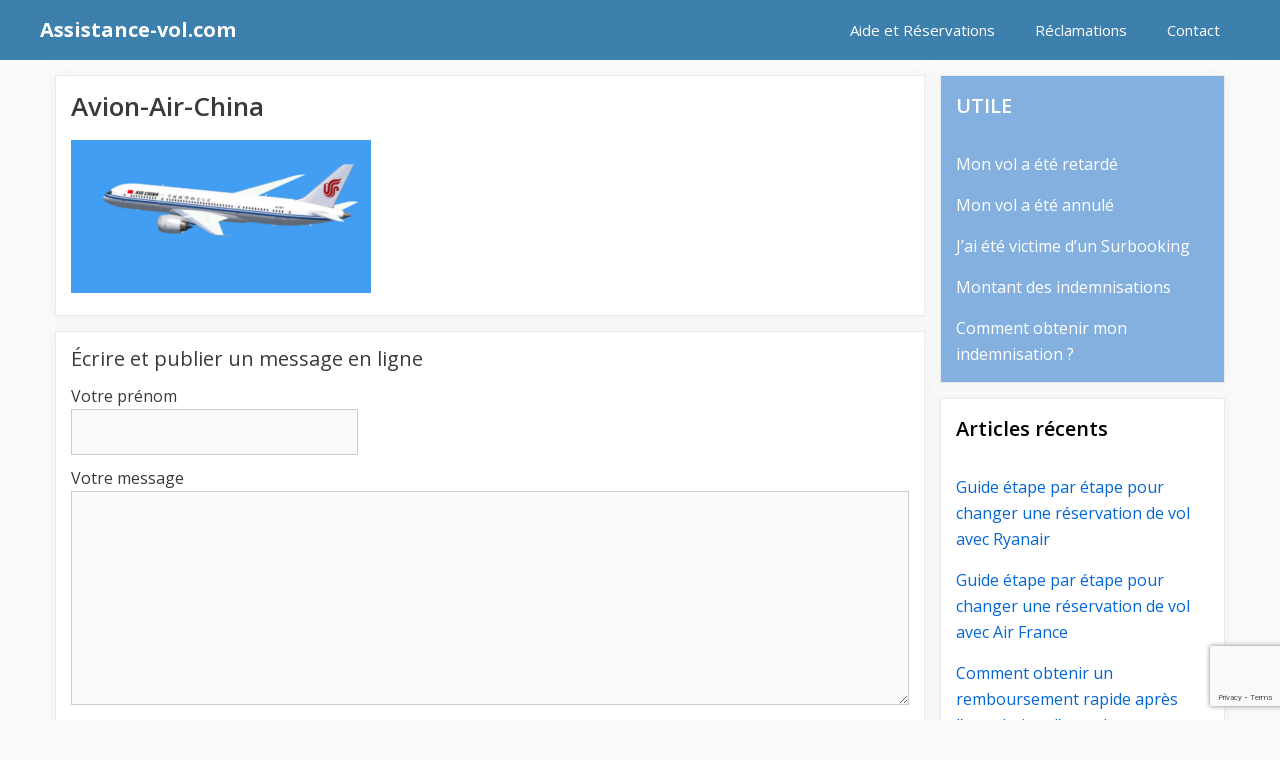

--- FILE ---
content_type: text/html; charset=utf-8
request_url: https://www.google.com/recaptcha/api2/anchor?ar=1&k=6Lf-pssUAAAAAEvB5uJjPPNtbmVBu15_q8atafs9&co=aHR0cHM6Ly9hc3Npc3RhbmNlLXZvbC5jb206NDQz&hl=en&v=PoyoqOPhxBO7pBk68S4YbpHZ&size=invisible&anchor-ms=20000&execute-ms=30000&cb=8w99f8uqvegj
body_size: 48779
content:
<!DOCTYPE HTML><html dir="ltr" lang="en"><head><meta http-equiv="Content-Type" content="text/html; charset=UTF-8">
<meta http-equiv="X-UA-Compatible" content="IE=edge">
<title>reCAPTCHA</title>
<style type="text/css">
/* cyrillic-ext */
@font-face {
  font-family: 'Roboto';
  font-style: normal;
  font-weight: 400;
  font-stretch: 100%;
  src: url(//fonts.gstatic.com/s/roboto/v48/KFO7CnqEu92Fr1ME7kSn66aGLdTylUAMa3GUBHMdazTgWw.woff2) format('woff2');
  unicode-range: U+0460-052F, U+1C80-1C8A, U+20B4, U+2DE0-2DFF, U+A640-A69F, U+FE2E-FE2F;
}
/* cyrillic */
@font-face {
  font-family: 'Roboto';
  font-style: normal;
  font-weight: 400;
  font-stretch: 100%;
  src: url(//fonts.gstatic.com/s/roboto/v48/KFO7CnqEu92Fr1ME7kSn66aGLdTylUAMa3iUBHMdazTgWw.woff2) format('woff2');
  unicode-range: U+0301, U+0400-045F, U+0490-0491, U+04B0-04B1, U+2116;
}
/* greek-ext */
@font-face {
  font-family: 'Roboto';
  font-style: normal;
  font-weight: 400;
  font-stretch: 100%;
  src: url(//fonts.gstatic.com/s/roboto/v48/KFO7CnqEu92Fr1ME7kSn66aGLdTylUAMa3CUBHMdazTgWw.woff2) format('woff2');
  unicode-range: U+1F00-1FFF;
}
/* greek */
@font-face {
  font-family: 'Roboto';
  font-style: normal;
  font-weight: 400;
  font-stretch: 100%;
  src: url(//fonts.gstatic.com/s/roboto/v48/KFO7CnqEu92Fr1ME7kSn66aGLdTylUAMa3-UBHMdazTgWw.woff2) format('woff2');
  unicode-range: U+0370-0377, U+037A-037F, U+0384-038A, U+038C, U+038E-03A1, U+03A3-03FF;
}
/* math */
@font-face {
  font-family: 'Roboto';
  font-style: normal;
  font-weight: 400;
  font-stretch: 100%;
  src: url(//fonts.gstatic.com/s/roboto/v48/KFO7CnqEu92Fr1ME7kSn66aGLdTylUAMawCUBHMdazTgWw.woff2) format('woff2');
  unicode-range: U+0302-0303, U+0305, U+0307-0308, U+0310, U+0312, U+0315, U+031A, U+0326-0327, U+032C, U+032F-0330, U+0332-0333, U+0338, U+033A, U+0346, U+034D, U+0391-03A1, U+03A3-03A9, U+03B1-03C9, U+03D1, U+03D5-03D6, U+03F0-03F1, U+03F4-03F5, U+2016-2017, U+2034-2038, U+203C, U+2040, U+2043, U+2047, U+2050, U+2057, U+205F, U+2070-2071, U+2074-208E, U+2090-209C, U+20D0-20DC, U+20E1, U+20E5-20EF, U+2100-2112, U+2114-2115, U+2117-2121, U+2123-214F, U+2190, U+2192, U+2194-21AE, U+21B0-21E5, U+21F1-21F2, U+21F4-2211, U+2213-2214, U+2216-22FF, U+2308-230B, U+2310, U+2319, U+231C-2321, U+2336-237A, U+237C, U+2395, U+239B-23B7, U+23D0, U+23DC-23E1, U+2474-2475, U+25AF, U+25B3, U+25B7, U+25BD, U+25C1, U+25CA, U+25CC, U+25FB, U+266D-266F, U+27C0-27FF, U+2900-2AFF, U+2B0E-2B11, U+2B30-2B4C, U+2BFE, U+3030, U+FF5B, U+FF5D, U+1D400-1D7FF, U+1EE00-1EEFF;
}
/* symbols */
@font-face {
  font-family: 'Roboto';
  font-style: normal;
  font-weight: 400;
  font-stretch: 100%;
  src: url(//fonts.gstatic.com/s/roboto/v48/KFO7CnqEu92Fr1ME7kSn66aGLdTylUAMaxKUBHMdazTgWw.woff2) format('woff2');
  unicode-range: U+0001-000C, U+000E-001F, U+007F-009F, U+20DD-20E0, U+20E2-20E4, U+2150-218F, U+2190, U+2192, U+2194-2199, U+21AF, U+21E6-21F0, U+21F3, U+2218-2219, U+2299, U+22C4-22C6, U+2300-243F, U+2440-244A, U+2460-24FF, U+25A0-27BF, U+2800-28FF, U+2921-2922, U+2981, U+29BF, U+29EB, U+2B00-2BFF, U+4DC0-4DFF, U+FFF9-FFFB, U+10140-1018E, U+10190-1019C, U+101A0, U+101D0-101FD, U+102E0-102FB, U+10E60-10E7E, U+1D2C0-1D2D3, U+1D2E0-1D37F, U+1F000-1F0FF, U+1F100-1F1AD, U+1F1E6-1F1FF, U+1F30D-1F30F, U+1F315, U+1F31C, U+1F31E, U+1F320-1F32C, U+1F336, U+1F378, U+1F37D, U+1F382, U+1F393-1F39F, U+1F3A7-1F3A8, U+1F3AC-1F3AF, U+1F3C2, U+1F3C4-1F3C6, U+1F3CA-1F3CE, U+1F3D4-1F3E0, U+1F3ED, U+1F3F1-1F3F3, U+1F3F5-1F3F7, U+1F408, U+1F415, U+1F41F, U+1F426, U+1F43F, U+1F441-1F442, U+1F444, U+1F446-1F449, U+1F44C-1F44E, U+1F453, U+1F46A, U+1F47D, U+1F4A3, U+1F4B0, U+1F4B3, U+1F4B9, U+1F4BB, U+1F4BF, U+1F4C8-1F4CB, U+1F4D6, U+1F4DA, U+1F4DF, U+1F4E3-1F4E6, U+1F4EA-1F4ED, U+1F4F7, U+1F4F9-1F4FB, U+1F4FD-1F4FE, U+1F503, U+1F507-1F50B, U+1F50D, U+1F512-1F513, U+1F53E-1F54A, U+1F54F-1F5FA, U+1F610, U+1F650-1F67F, U+1F687, U+1F68D, U+1F691, U+1F694, U+1F698, U+1F6AD, U+1F6B2, U+1F6B9-1F6BA, U+1F6BC, U+1F6C6-1F6CF, U+1F6D3-1F6D7, U+1F6E0-1F6EA, U+1F6F0-1F6F3, U+1F6F7-1F6FC, U+1F700-1F7FF, U+1F800-1F80B, U+1F810-1F847, U+1F850-1F859, U+1F860-1F887, U+1F890-1F8AD, U+1F8B0-1F8BB, U+1F8C0-1F8C1, U+1F900-1F90B, U+1F93B, U+1F946, U+1F984, U+1F996, U+1F9E9, U+1FA00-1FA6F, U+1FA70-1FA7C, U+1FA80-1FA89, U+1FA8F-1FAC6, U+1FACE-1FADC, U+1FADF-1FAE9, U+1FAF0-1FAF8, U+1FB00-1FBFF;
}
/* vietnamese */
@font-face {
  font-family: 'Roboto';
  font-style: normal;
  font-weight: 400;
  font-stretch: 100%;
  src: url(//fonts.gstatic.com/s/roboto/v48/KFO7CnqEu92Fr1ME7kSn66aGLdTylUAMa3OUBHMdazTgWw.woff2) format('woff2');
  unicode-range: U+0102-0103, U+0110-0111, U+0128-0129, U+0168-0169, U+01A0-01A1, U+01AF-01B0, U+0300-0301, U+0303-0304, U+0308-0309, U+0323, U+0329, U+1EA0-1EF9, U+20AB;
}
/* latin-ext */
@font-face {
  font-family: 'Roboto';
  font-style: normal;
  font-weight: 400;
  font-stretch: 100%;
  src: url(//fonts.gstatic.com/s/roboto/v48/KFO7CnqEu92Fr1ME7kSn66aGLdTylUAMa3KUBHMdazTgWw.woff2) format('woff2');
  unicode-range: U+0100-02BA, U+02BD-02C5, U+02C7-02CC, U+02CE-02D7, U+02DD-02FF, U+0304, U+0308, U+0329, U+1D00-1DBF, U+1E00-1E9F, U+1EF2-1EFF, U+2020, U+20A0-20AB, U+20AD-20C0, U+2113, U+2C60-2C7F, U+A720-A7FF;
}
/* latin */
@font-face {
  font-family: 'Roboto';
  font-style: normal;
  font-weight: 400;
  font-stretch: 100%;
  src: url(//fonts.gstatic.com/s/roboto/v48/KFO7CnqEu92Fr1ME7kSn66aGLdTylUAMa3yUBHMdazQ.woff2) format('woff2');
  unicode-range: U+0000-00FF, U+0131, U+0152-0153, U+02BB-02BC, U+02C6, U+02DA, U+02DC, U+0304, U+0308, U+0329, U+2000-206F, U+20AC, U+2122, U+2191, U+2193, U+2212, U+2215, U+FEFF, U+FFFD;
}
/* cyrillic-ext */
@font-face {
  font-family: 'Roboto';
  font-style: normal;
  font-weight: 500;
  font-stretch: 100%;
  src: url(//fonts.gstatic.com/s/roboto/v48/KFO7CnqEu92Fr1ME7kSn66aGLdTylUAMa3GUBHMdazTgWw.woff2) format('woff2');
  unicode-range: U+0460-052F, U+1C80-1C8A, U+20B4, U+2DE0-2DFF, U+A640-A69F, U+FE2E-FE2F;
}
/* cyrillic */
@font-face {
  font-family: 'Roboto';
  font-style: normal;
  font-weight: 500;
  font-stretch: 100%;
  src: url(//fonts.gstatic.com/s/roboto/v48/KFO7CnqEu92Fr1ME7kSn66aGLdTylUAMa3iUBHMdazTgWw.woff2) format('woff2');
  unicode-range: U+0301, U+0400-045F, U+0490-0491, U+04B0-04B1, U+2116;
}
/* greek-ext */
@font-face {
  font-family: 'Roboto';
  font-style: normal;
  font-weight: 500;
  font-stretch: 100%;
  src: url(//fonts.gstatic.com/s/roboto/v48/KFO7CnqEu92Fr1ME7kSn66aGLdTylUAMa3CUBHMdazTgWw.woff2) format('woff2');
  unicode-range: U+1F00-1FFF;
}
/* greek */
@font-face {
  font-family: 'Roboto';
  font-style: normal;
  font-weight: 500;
  font-stretch: 100%;
  src: url(//fonts.gstatic.com/s/roboto/v48/KFO7CnqEu92Fr1ME7kSn66aGLdTylUAMa3-UBHMdazTgWw.woff2) format('woff2');
  unicode-range: U+0370-0377, U+037A-037F, U+0384-038A, U+038C, U+038E-03A1, U+03A3-03FF;
}
/* math */
@font-face {
  font-family: 'Roboto';
  font-style: normal;
  font-weight: 500;
  font-stretch: 100%;
  src: url(//fonts.gstatic.com/s/roboto/v48/KFO7CnqEu92Fr1ME7kSn66aGLdTylUAMawCUBHMdazTgWw.woff2) format('woff2');
  unicode-range: U+0302-0303, U+0305, U+0307-0308, U+0310, U+0312, U+0315, U+031A, U+0326-0327, U+032C, U+032F-0330, U+0332-0333, U+0338, U+033A, U+0346, U+034D, U+0391-03A1, U+03A3-03A9, U+03B1-03C9, U+03D1, U+03D5-03D6, U+03F0-03F1, U+03F4-03F5, U+2016-2017, U+2034-2038, U+203C, U+2040, U+2043, U+2047, U+2050, U+2057, U+205F, U+2070-2071, U+2074-208E, U+2090-209C, U+20D0-20DC, U+20E1, U+20E5-20EF, U+2100-2112, U+2114-2115, U+2117-2121, U+2123-214F, U+2190, U+2192, U+2194-21AE, U+21B0-21E5, U+21F1-21F2, U+21F4-2211, U+2213-2214, U+2216-22FF, U+2308-230B, U+2310, U+2319, U+231C-2321, U+2336-237A, U+237C, U+2395, U+239B-23B7, U+23D0, U+23DC-23E1, U+2474-2475, U+25AF, U+25B3, U+25B7, U+25BD, U+25C1, U+25CA, U+25CC, U+25FB, U+266D-266F, U+27C0-27FF, U+2900-2AFF, U+2B0E-2B11, U+2B30-2B4C, U+2BFE, U+3030, U+FF5B, U+FF5D, U+1D400-1D7FF, U+1EE00-1EEFF;
}
/* symbols */
@font-face {
  font-family: 'Roboto';
  font-style: normal;
  font-weight: 500;
  font-stretch: 100%;
  src: url(//fonts.gstatic.com/s/roboto/v48/KFO7CnqEu92Fr1ME7kSn66aGLdTylUAMaxKUBHMdazTgWw.woff2) format('woff2');
  unicode-range: U+0001-000C, U+000E-001F, U+007F-009F, U+20DD-20E0, U+20E2-20E4, U+2150-218F, U+2190, U+2192, U+2194-2199, U+21AF, U+21E6-21F0, U+21F3, U+2218-2219, U+2299, U+22C4-22C6, U+2300-243F, U+2440-244A, U+2460-24FF, U+25A0-27BF, U+2800-28FF, U+2921-2922, U+2981, U+29BF, U+29EB, U+2B00-2BFF, U+4DC0-4DFF, U+FFF9-FFFB, U+10140-1018E, U+10190-1019C, U+101A0, U+101D0-101FD, U+102E0-102FB, U+10E60-10E7E, U+1D2C0-1D2D3, U+1D2E0-1D37F, U+1F000-1F0FF, U+1F100-1F1AD, U+1F1E6-1F1FF, U+1F30D-1F30F, U+1F315, U+1F31C, U+1F31E, U+1F320-1F32C, U+1F336, U+1F378, U+1F37D, U+1F382, U+1F393-1F39F, U+1F3A7-1F3A8, U+1F3AC-1F3AF, U+1F3C2, U+1F3C4-1F3C6, U+1F3CA-1F3CE, U+1F3D4-1F3E0, U+1F3ED, U+1F3F1-1F3F3, U+1F3F5-1F3F7, U+1F408, U+1F415, U+1F41F, U+1F426, U+1F43F, U+1F441-1F442, U+1F444, U+1F446-1F449, U+1F44C-1F44E, U+1F453, U+1F46A, U+1F47D, U+1F4A3, U+1F4B0, U+1F4B3, U+1F4B9, U+1F4BB, U+1F4BF, U+1F4C8-1F4CB, U+1F4D6, U+1F4DA, U+1F4DF, U+1F4E3-1F4E6, U+1F4EA-1F4ED, U+1F4F7, U+1F4F9-1F4FB, U+1F4FD-1F4FE, U+1F503, U+1F507-1F50B, U+1F50D, U+1F512-1F513, U+1F53E-1F54A, U+1F54F-1F5FA, U+1F610, U+1F650-1F67F, U+1F687, U+1F68D, U+1F691, U+1F694, U+1F698, U+1F6AD, U+1F6B2, U+1F6B9-1F6BA, U+1F6BC, U+1F6C6-1F6CF, U+1F6D3-1F6D7, U+1F6E0-1F6EA, U+1F6F0-1F6F3, U+1F6F7-1F6FC, U+1F700-1F7FF, U+1F800-1F80B, U+1F810-1F847, U+1F850-1F859, U+1F860-1F887, U+1F890-1F8AD, U+1F8B0-1F8BB, U+1F8C0-1F8C1, U+1F900-1F90B, U+1F93B, U+1F946, U+1F984, U+1F996, U+1F9E9, U+1FA00-1FA6F, U+1FA70-1FA7C, U+1FA80-1FA89, U+1FA8F-1FAC6, U+1FACE-1FADC, U+1FADF-1FAE9, U+1FAF0-1FAF8, U+1FB00-1FBFF;
}
/* vietnamese */
@font-face {
  font-family: 'Roboto';
  font-style: normal;
  font-weight: 500;
  font-stretch: 100%;
  src: url(//fonts.gstatic.com/s/roboto/v48/KFO7CnqEu92Fr1ME7kSn66aGLdTylUAMa3OUBHMdazTgWw.woff2) format('woff2');
  unicode-range: U+0102-0103, U+0110-0111, U+0128-0129, U+0168-0169, U+01A0-01A1, U+01AF-01B0, U+0300-0301, U+0303-0304, U+0308-0309, U+0323, U+0329, U+1EA0-1EF9, U+20AB;
}
/* latin-ext */
@font-face {
  font-family: 'Roboto';
  font-style: normal;
  font-weight: 500;
  font-stretch: 100%;
  src: url(//fonts.gstatic.com/s/roboto/v48/KFO7CnqEu92Fr1ME7kSn66aGLdTylUAMa3KUBHMdazTgWw.woff2) format('woff2');
  unicode-range: U+0100-02BA, U+02BD-02C5, U+02C7-02CC, U+02CE-02D7, U+02DD-02FF, U+0304, U+0308, U+0329, U+1D00-1DBF, U+1E00-1E9F, U+1EF2-1EFF, U+2020, U+20A0-20AB, U+20AD-20C0, U+2113, U+2C60-2C7F, U+A720-A7FF;
}
/* latin */
@font-face {
  font-family: 'Roboto';
  font-style: normal;
  font-weight: 500;
  font-stretch: 100%;
  src: url(//fonts.gstatic.com/s/roboto/v48/KFO7CnqEu92Fr1ME7kSn66aGLdTylUAMa3yUBHMdazQ.woff2) format('woff2');
  unicode-range: U+0000-00FF, U+0131, U+0152-0153, U+02BB-02BC, U+02C6, U+02DA, U+02DC, U+0304, U+0308, U+0329, U+2000-206F, U+20AC, U+2122, U+2191, U+2193, U+2212, U+2215, U+FEFF, U+FFFD;
}
/* cyrillic-ext */
@font-face {
  font-family: 'Roboto';
  font-style: normal;
  font-weight: 900;
  font-stretch: 100%;
  src: url(//fonts.gstatic.com/s/roboto/v48/KFO7CnqEu92Fr1ME7kSn66aGLdTylUAMa3GUBHMdazTgWw.woff2) format('woff2');
  unicode-range: U+0460-052F, U+1C80-1C8A, U+20B4, U+2DE0-2DFF, U+A640-A69F, U+FE2E-FE2F;
}
/* cyrillic */
@font-face {
  font-family: 'Roboto';
  font-style: normal;
  font-weight: 900;
  font-stretch: 100%;
  src: url(//fonts.gstatic.com/s/roboto/v48/KFO7CnqEu92Fr1ME7kSn66aGLdTylUAMa3iUBHMdazTgWw.woff2) format('woff2');
  unicode-range: U+0301, U+0400-045F, U+0490-0491, U+04B0-04B1, U+2116;
}
/* greek-ext */
@font-face {
  font-family: 'Roboto';
  font-style: normal;
  font-weight: 900;
  font-stretch: 100%;
  src: url(//fonts.gstatic.com/s/roboto/v48/KFO7CnqEu92Fr1ME7kSn66aGLdTylUAMa3CUBHMdazTgWw.woff2) format('woff2');
  unicode-range: U+1F00-1FFF;
}
/* greek */
@font-face {
  font-family: 'Roboto';
  font-style: normal;
  font-weight: 900;
  font-stretch: 100%;
  src: url(//fonts.gstatic.com/s/roboto/v48/KFO7CnqEu92Fr1ME7kSn66aGLdTylUAMa3-UBHMdazTgWw.woff2) format('woff2');
  unicode-range: U+0370-0377, U+037A-037F, U+0384-038A, U+038C, U+038E-03A1, U+03A3-03FF;
}
/* math */
@font-face {
  font-family: 'Roboto';
  font-style: normal;
  font-weight: 900;
  font-stretch: 100%;
  src: url(//fonts.gstatic.com/s/roboto/v48/KFO7CnqEu92Fr1ME7kSn66aGLdTylUAMawCUBHMdazTgWw.woff2) format('woff2');
  unicode-range: U+0302-0303, U+0305, U+0307-0308, U+0310, U+0312, U+0315, U+031A, U+0326-0327, U+032C, U+032F-0330, U+0332-0333, U+0338, U+033A, U+0346, U+034D, U+0391-03A1, U+03A3-03A9, U+03B1-03C9, U+03D1, U+03D5-03D6, U+03F0-03F1, U+03F4-03F5, U+2016-2017, U+2034-2038, U+203C, U+2040, U+2043, U+2047, U+2050, U+2057, U+205F, U+2070-2071, U+2074-208E, U+2090-209C, U+20D0-20DC, U+20E1, U+20E5-20EF, U+2100-2112, U+2114-2115, U+2117-2121, U+2123-214F, U+2190, U+2192, U+2194-21AE, U+21B0-21E5, U+21F1-21F2, U+21F4-2211, U+2213-2214, U+2216-22FF, U+2308-230B, U+2310, U+2319, U+231C-2321, U+2336-237A, U+237C, U+2395, U+239B-23B7, U+23D0, U+23DC-23E1, U+2474-2475, U+25AF, U+25B3, U+25B7, U+25BD, U+25C1, U+25CA, U+25CC, U+25FB, U+266D-266F, U+27C0-27FF, U+2900-2AFF, U+2B0E-2B11, U+2B30-2B4C, U+2BFE, U+3030, U+FF5B, U+FF5D, U+1D400-1D7FF, U+1EE00-1EEFF;
}
/* symbols */
@font-face {
  font-family: 'Roboto';
  font-style: normal;
  font-weight: 900;
  font-stretch: 100%;
  src: url(//fonts.gstatic.com/s/roboto/v48/KFO7CnqEu92Fr1ME7kSn66aGLdTylUAMaxKUBHMdazTgWw.woff2) format('woff2');
  unicode-range: U+0001-000C, U+000E-001F, U+007F-009F, U+20DD-20E0, U+20E2-20E4, U+2150-218F, U+2190, U+2192, U+2194-2199, U+21AF, U+21E6-21F0, U+21F3, U+2218-2219, U+2299, U+22C4-22C6, U+2300-243F, U+2440-244A, U+2460-24FF, U+25A0-27BF, U+2800-28FF, U+2921-2922, U+2981, U+29BF, U+29EB, U+2B00-2BFF, U+4DC0-4DFF, U+FFF9-FFFB, U+10140-1018E, U+10190-1019C, U+101A0, U+101D0-101FD, U+102E0-102FB, U+10E60-10E7E, U+1D2C0-1D2D3, U+1D2E0-1D37F, U+1F000-1F0FF, U+1F100-1F1AD, U+1F1E6-1F1FF, U+1F30D-1F30F, U+1F315, U+1F31C, U+1F31E, U+1F320-1F32C, U+1F336, U+1F378, U+1F37D, U+1F382, U+1F393-1F39F, U+1F3A7-1F3A8, U+1F3AC-1F3AF, U+1F3C2, U+1F3C4-1F3C6, U+1F3CA-1F3CE, U+1F3D4-1F3E0, U+1F3ED, U+1F3F1-1F3F3, U+1F3F5-1F3F7, U+1F408, U+1F415, U+1F41F, U+1F426, U+1F43F, U+1F441-1F442, U+1F444, U+1F446-1F449, U+1F44C-1F44E, U+1F453, U+1F46A, U+1F47D, U+1F4A3, U+1F4B0, U+1F4B3, U+1F4B9, U+1F4BB, U+1F4BF, U+1F4C8-1F4CB, U+1F4D6, U+1F4DA, U+1F4DF, U+1F4E3-1F4E6, U+1F4EA-1F4ED, U+1F4F7, U+1F4F9-1F4FB, U+1F4FD-1F4FE, U+1F503, U+1F507-1F50B, U+1F50D, U+1F512-1F513, U+1F53E-1F54A, U+1F54F-1F5FA, U+1F610, U+1F650-1F67F, U+1F687, U+1F68D, U+1F691, U+1F694, U+1F698, U+1F6AD, U+1F6B2, U+1F6B9-1F6BA, U+1F6BC, U+1F6C6-1F6CF, U+1F6D3-1F6D7, U+1F6E0-1F6EA, U+1F6F0-1F6F3, U+1F6F7-1F6FC, U+1F700-1F7FF, U+1F800-1F80B, U+1F810-1F847, U+1F850-1F859, U+1F860-1F887, U+1F890-1F8AD, U+1F8B0-1F8BB, U+1F8C0-1F8C1, U+1F900-1F90B, U+1F93B, U+1F946, U+1F984, U+1F996, U+1F9E9, U+1FA00-1FA6F, U+1FA70-1FA7C, U+1FA80-1FA89, U+1FA8F-1FAC6, U+1FACE-1FADC, U+1FADF-1FAE9, U+1FAF0-1FAF8, U+1FB00-1FBFF;
}
/* vietnamese */
@font-face {
  font-family: 'Roboto';
  font-style: normal;
  font-weight: 900;
  font-stretch: 100%;
  src: url(//fonts.gstatic.com/s/roboto/v48/KFO7CnqEu92Fr1ME7kSn66aGLdTylUAMa3OUBHMdazTgWw.woff2) format('woff2');
  unicode-range: U+0102-0103, U+0110-0111, U+0128-0129, U+0168-0169, U+01A0-01A1, U+01AF-01B0, U+0300-0301, U+0303-0304, U+0308-0309, U+0323, U+0329, U+1EA0-1EF9, U+20AB;
}
/* latin-ext */
@font-face {
  font-family: 'Roboto';
  font-style: normal;
  font-weight: 900;
  font-stretch: 100%;
  src: url(//fonts.gstatic.com/s/roboto/v48/KFO7CnqEu92Fr1ME7kSn66aGLdTylUAMa3KUBHMdazTgWw.woff2) format('woff2');
  unicode-range: U+0100-02BA, U+02BD-02C5, U+02C7-02CC, U+02CE-02D7, U+02DD-02FF, U+0304, U+0308, U+0329, U+1D00-1DBF, U+1E00-1E9F, U+1EF2-1EFF, U+2020, U+20A0-20AB, U+20AD-20C0, U+2113, U+2C60-2C7F, U+A720-A7FF;
}
/* latin */
@font-face {
  font-family: 'Roboto';
  font-style: normal;
  font-weight: 900;
  font-stretch: 100%;
  src: url(//fonts.gstatic.com/s/roboto/v48/KFO7CnqEu92Fr1ME7kSn66aGLdTylUAMa3yUBHMdazQ.woff2) format('woff2');
  unicode-range: U+0000-00FF, U+0131, U+0152-0153, U+02BB-02BC, U+02C6, U+02DA, U+02DC, U+0304, U+0308, U+0329, U+2000-206F, U+20AC, U+2122, U+2191, U+2193, U+2212, U+2215, U+FEFF, U+FFFD;
}

</style>
<link rel="stylesheet" type="text/css" href="https://www.gstatic.com/recaptcha/releases/PoyoqOPhxBO7pBk68S4YbpHZ/styles__ltr.css">
<script nonce="yktSBWKhuI_w4_aR4dcOAQ" type="text/javascript">window['__recaptcha_api'] = 'https://www.google.com/recaptcha/api2/';</script>
<script type="text/javascript" src="https://www.gstatic.com/recaptcha/releases/PoyoqOPhxBO7pBk68S4YbpHZ/recaptcha__en.js" nonce="yktSBWKhuI_w4_aR4dcOAQ">
      
    </script></head>
<body><div id="rc-anchor-alert" class="rc-anchor-alert"></div>
<input type="hidden" id="recaptcha-token" value="[base64]">
<script type="text/javascript" nonce="yktSBWKhuI_w4_aR4dcOAQ">
      recaptcha.anchor.Main.init("[\x22ainput\x22,[\x22bgdata\x22,\x22\x22,\[base64]/[base64]/[base64]/[base64]/[base64]/[base64]/KGcoTywyNTMsTy5PKSxVRyhPLEMpKTpnKE8sMjUzLEMpLE8pKSxsKSksTykpfSxieT1mdW5jdGlvbihDLE8sdSxsKXtmb3IobD0odT1SKEMpLDApO08+MDtPLS0pbD1sPDw4fFooQyk7ZyhDLHUsbCl9LFVHPWZ1bmN0aW9uKEMsTyl7Qy5pLmxlbmd0aD4xMDQ/[base64]/[base64]/[base64]/[base64]/[base64]/[base64]/[base64]\\u003d\x22,\[base64]\\u003d\x22,\[base64]/J3LCl3/[base64]/CknzCuMO2w4ZTw4nCrMK6wqvCmcKGbH7DvcKQwqgZCsOXw5PDl1sTwoMYPTQ8wpxhw7fDnMO7TxUmw4ZIw4zDncKUPcKQw4xyw6kIHcKbwpkKwoXDghdcOBZIwrcnw5fDnsK5wrPCvVZmwrV5w4jDtlXDrsO5wqYAQsOEOSbChkoJbH/DnMOWPsKhw4BLQmbCszoKWMO4w7DCvMKLw7/CkMKHwq3Cn8OjNhzCn8KdbcKywpjCmQZPKcOOw5rCk8Kdwp/CokvCr8OBDCZoZsOYG8KYej5ic8OiOg/CtMKPEgQ6w7Ufcmh4wp/[base64]/[base64]/DhcOOFiZLwrhpGW7Di8KTw7XDk8OQw7YJeMK8MQs2w7spwpZFw53CiEQ2NcOiw7DDo8Oiw4DCscKGwpPDtycywrnCl8ODw4clEsKjwoAiw4rDqH/DhMKPwqrDtCRsw5tzw7rCt1HCr8O/wr5OYMKhw6HDtMOMKDLCr0Qcw6jCpnFDbMOTwpcYZWLDi8KeQUHCj8OjW8KTJsKVGsOrJCnCqsO1wqzDjMKtwofCuXNYwqpCwo5Wwp8MEsKewpcveX7CrMOAdVDCrxw+LDQ/[base64]/w7zChMKww5ROS23CvkNPw6Avwp/DiMKLTGwawrXCtE0UKhAiw6HDrMK6cMO0w7DDq8OCwqPDkcKIwoAVwrdsHydJZ8OewqvDmwsbw7zDhsKgS8Kiw6zDnMKgwoLDiMO2wpXDlMKHwo7Cpy3Dv0/CmMKDwodUWsO+wrQ6GEDDvzADJiPDssOpQsK0YcOtw4TDpRhoUsKrJEDDh8KSd8OewpdFwqhQwpJVB8Kpwoh1d8OvbRliwptow5HDgBTDvkcdD3fCvXTDmQthw5BJwrnCtXA8w6PDpcKNwocbJXXDjFLDt8OPA3fDsMOxwoIuHcOrwrDDuxQxw5kTwr/CoMOrw54sw5ljGnvCrCk+w4d2wpzDhMO7L0fCvkEwFH7DtMODwrciw53CnC7Dp8OFw5jCqcK+DXcawoVEw7IAHsO/[base64]/DrMKlwqTCvcOCw5fCmsKWN8OUw447KsK/[base64]/Cglc3G8KPXS/[base64]/DomvCpSBHeiYsw4bCjRUuw5vDqMKjwo/DiDkMaMOkw4NewrDDv8OgNsKHaQzCgWfCmGbCjBcRw7B7wrvDujRIWsO5VMKKKcKdw4oRZFBBD0DDrsONc3QPwpDCvUXCpD/CqMOQTcOPw74wwqJlwqUiw7rCtXLDmw9ke0UQAGLDgjTDugzCoBtUBsKSwptPw6fCi1TCqcKNw6bDpcKkXBfCqsKhwr57wo/Cn8Kww6wNfcKfA8KrworDp8Ktw4ljwohCe8KbwpnDncO+IMKrwqxvHMKEwr1KawDDqCzDkcOBVsOdSMKUw6/DjSAKAcOQScOPw755w5JbwrBXw7BhIMOPIm/Cnn9Aw4IABCF/CmTDlMKcwpZNeMOAw6XDvcOjw4tEBiBYNsK/[base64]/DrX9DAMKGw6sFwokbwpLCtmkQF2PCk8OcczEYw5rCtcKLw5rCtl3CtsKuOD5aYV4nwqM+wrLDvwjDlV9kwrJweWnChcKOS8OGesKMwpLDgsK7wqrCkgvDtko3w5/CmcKywqUJP8KXC0jCsMKlaFDDoRNTw7VXwroULCXCgF1kw4nCm8KywpkVw7F6wpnCsllNccKRwrgIwoNBwrYQRy3CrGjDvDpOw5XCrcKAw4bCvlMiwptbNDbDrD/Dq8OXdMOQwrbCgW7CpcOiwoNxwqMAwo9PCG/[base64]/ClwhFw4QCJMKoYMOOTsKqU8KlR17CqgtGbCJuwo/CjMOSUcOLAgnDscKqZ8Okw4ZwwoHCoV3DnsO/wrnClhbCpMKywpLDmUHDiyzCqMKLw5bDv8KZYcOqLsKYwqB4ZMKRwo0qw6nCrMK9XsOMwofDl3ZcwqzDtw41w6xdwp7CoEwDwo/[base64]/DosKCwqXCkEEUw78SdXlfw6/DkxjDpMKow7kBw5F3JXXCvcKoTsOwVQUSNMOBwpjCpm/DhUvCssKMa8KSw7hhw5bCgA4dw5E5wofDlMOQRDsdw71DXcKqFsK0LjdMw4zDp8OzehxtwpTCuUAEw7duMsK0wqwSwqdUw6Q/KsKGw74Mw741UhUiSMOEwosZwrTCuFshamDDqxN4wqbCvMOJw6ATw57CsXtiDMOfQMODRGMNwqctw7HDmMOfIsO1wrA1woM1R8KOwoAcW0k7NcK6CsOJw57Do8O3dcKEfGzDukxTIBkNWFVXwrTCjsO7F8KUDcO0w4LDijnCiH/CnCpmwqArw4bDim8PEU9hTsOWfzdEwo3CqHPCv8K3w6d+wp/Co8KSw5fCq8K8wqw4wovCgEBXw7/Cr8KPw4LCksKpw6/DmCgpwqcrw7rDvMOFworDt3DCkcOew5ZDFDk+KXzDpn9hVz/DkkTDmyRZScK3wo3DoEzCpARcE8Kfw5xtVMKCBRzCtcKHwqdAMMOjPQbCrMO7wr/Dp8Ojwo/CkQfCu2kbbCE4w7/[base64]/w6NgwpxCF8KpwojDuMO7wqLCpcO6fD1Wf0Blwo0PW3HCsGI4w6TCmGZtVE3DgsKDPVV6G3fDncKdw5NHw4fCtnjDjXjCgjfDp8ONLVQdGQgUPVhdS8Kjw7MYNjYuD8OSKsO2RsOZwpFlAH0QQHI6wprCgMOBBEg7H23DvcK/w7scw7jDvg0ww7ghBU8lAcO/wqYSBcOWIUV1w7vDscOZwqhNwrADw6NyC8Oow5vDgsOqEsOweWhBwq3CuMOqw5bDvkXCml7DlcKdVMKMN2gkw4PCh8KOwpMTFGdGwonDrl3CksOWfsKNwohmTzDDlBzCsT9LwowUXzclwrVNw7nDkMKYHGHCoFvCpsOaaxnCngTCvcOvwrUkwqLDuMOyb0DDkE87Hi/DqMOrwpvDgcONwpF/CMOjQ8Kxwph7HBADZsOXwrAJw7R2I0oUCjYXVsK8w70AYksqWW7Ch8OKCcOKwrDDuXLDisKUQATCkxHCs3NeU8Oow6AUw7zCosKYwoN8w4FRw65tLEcmIUdWNEvCmsK/[base64]/[base64]/DkMKHazgSwpo1NcOyZsOXfsKfYATDkhMlf8O6wqTCpMO6wrA+wqIBwqN5wqdLwpc9eX3DpgJ9TAvCjsKOwpUyN8OPwr8Gw7fCqzPCuyJ5wonDq8OAwrF/wpRHAsOZwr07I3V4dsKnaDLDsiXCuMOrwppWwoJxwq3ColjCpR4lU005G8Ovw7zDhcO/wqJZHWQ0w5EGCifDq1o/[base64]/[base64]/CnifDlsKhw5BjdW5IbH7Ci3XCgCbCrMKpwrHDtsOqHMKkQMOKwpYvL8KIwo5Zw6V3woZkwoI4eMKhw4zCsGLCv8K9UjQSOcK3w5XDoQd7w4BLFMOUQcOZJB7DgmETDWXCjBhZwpcEdcK4IMK3w4bDkirDhyPDu8K9f8OYwq3CukLCs1zCtW/Cnx9sH8K3wr/CrCpcwr9vwqbCpWJbJVwyASUrwp/DoiTDr8OBUTbCm8OCXhVew6UjwqFSwqZ8wpXDjlIOw5rDqgXCm8OJCG7CggEjwr7CsxwBZgfCkSMBM8KXZFDDg3kjw57DpcKywqU3cH7Cv1wQecKKFMOywobDulrCuULDu8O1VMKew6DCgcO/w51RBBnCssKOXMK6w4xxd8OZwpEew6vCmcKmFMOMw4FNw5MoYcOEUmzCssK0wqVOw5zCgsKaw4/DgsOpOQ/[base64]/w50UDXZ+wpBleGjCjzvCmsK/w4YXw4wuw6EGA17CjsKNVgohwr7Dn8KEwo0sw47CjcOBw5NILjMqwoA0w6TChcKFQsORwpd5XsKYw4dDesKaw5lZbSrCpEHDuCvCvsKvCMO/[base64]/Cj0/CpBJvw5/CshQZIsOAP8OewoPCjEQCwrTDiGXDhVvCvH/DlW/CvjrDo8KwwpIXd8KLZ1/DlBbCvMOtfcOfVmDDn3vCuF3Dkx7CnMKlCRVrwpB9w7zDocKrw4zDi3/Cj8OXw4DCocOeSQLClS3CvMOtAcKcX8OGXMKkUMKUw6rDkMO1w7MYIUvCrn7ChMOuTMKUwqDCocORHwQOXsO9w74YcgEmwoVlAwvCvsOOF8Kqwq0zXcKaw6Qsw7fDksKlw6HDksKMwqXCtcKSQn/CpSY4wpnDqwfCkVHCkcKhC8Ogw71+B8Ozw6MoaMOZw60uZHoqwotSwo/Cv8O/w47Dn8OdHSEzaMKywqrCgzXCvcOgaMKBwrXDhcOFw7vCgQzDmMOZw4l0J8O0FlY8NcOjaH3DsEMkfcOjKMKHwpJOF8OCwqvCshwXDFEJw4YIw4vCjsOnwpXChcOlQyFtEcOSw7IBw5zDlQJZJMKbw4DCtcO7PAh5C8OEw6V/woPCtsKxBE7CuWDCu8Kww4lew7LDncKbfMOOJ1HDlsOeA1XCqsOawq7DpsKOwrRAwofDgsKKU8Oze8KAcFjDusORcMOtwrEdYAkew77Dh8OQBVlmF8OXw5hPwpLCocOVd8Obw6spwocKWBYWw6lpw54/DBBrwo8cwq7Ch8Obw57CpcOCV17DjmTCvMKRw4MYw4xewrocwp0Rw7hbwqTDq8OAY8KJa8ObcWAFwo/DscKTwrzChsOlwqJaw63CmMO+QR0ELsKEAcOEAlUhwofDnsO5BsOCVBEUw4DCi2/[base64]/DosKuFsKwwqQnw4LDncOUw5/CpcKFK2DDlcOmAEPDt8Kpw4fCk8KVQGLCtcKQf8K4wqwuwqrChcK1FTrCoVw8bsKIwpjCmCnCkVtzZlTDlcOUZV/[base64]/acKuccOXTcOuAcKjwr7Cs1UswpBYfhN4wqxZwrdBBEMhWcOSC8OFwo/Dg8OtJgnCgWlPIzbDjBLDrWfCgsKnP8KyW3rCgAhHYcOGw4rDh8KdwqE+cmU+wowcSnnDmkZ1w4xfw7tew7vCqiTDvsKMwoXCjmXCvCl+wrHDlsKhfMOWFELDu8K2wrsgwpXCoH0sWMKtHMK/wr8Ww7QqwpcQHcO5bD0Iwq/DicKjw7bCjGHDvsK4wrQCw708b0EvwqAZBE1HOsKxwqnDmgzCmMKrB8O7wqxewqvDuTpmwq7DhMKgwr9ID8O4E8KrwrY2w7/[base64]/[base64]/ChsKYcBfDkgnDqUYdw6zDkh93PMKtwq7CpUfCszBkwpwJwpPDkBbCoTbDgwXDtMKULMOjw78VccOwMQzDusObwprCqHgVHsOdwofDpmnCrXBGP8KkT2vDmsKxKl3CtD7DiMKWKcOIwpJjJx/CvRbCtBR+wpfDil/DlMOxw7M/ESlBRwJIMzENNsK7w6gmZ0jDj8Ogw73Ds8OnwrzDu17DpMKPw4/[base64]/w4HCpVFwwrgoHFASwohRWWzCgSPCosOITX9Ud8O2A8OnwqUawrDCpcKAXW9Bw6zCj05Iwq8oCsO/bDkQaigkZ8KJw7/DosKkwoLCrsK7w5hDwqdcTkTDh8Keb27CoD1CwqNDc8KCw7LCu8Ofw4bDk8Oyw7Bxwo4dw4/Cm8KCOcKmwovDvlFkUF7Cn8OBw5Muw7o7wpE7wqvClyEKbRtDMG9OR8OZHMOGUMO6wqTCscKTTMOfw5hewo1+w7IwFSTCtQ1DXy7CpinCnsKrw5DCo3V3fMO4w5rClsKcXMOEw6jCpG1Dw77Ch00mw4x/HcK0C13CnXh5WsO0AsKfB8K+w58awqkvIcOBw4/CssOSSHvCgsKxw7vCnMKew5d/wqwrcXwNwoPDgFcGOsKdf8KTUMOZw78JQR7Cmkp2MU1ewoDCrcKww7NNbMKaKCFkJQN+T8OxUwQUFsOubsOaP1U7ccKew7LCo8OMwobCtcKXQUnDrcK5wrjCgDM7w5Z5wp3DrDXDoHvDh8OOw7rCo34rTHRpwrl/DDXDqlzCsmlAJ3JNNsKXcMO1wrPCmD4+MQvDhsKhw6zDnHXDmMOCwobDkEdqw4oaSsKTJlxWUsOXLcOMw73CglLCmkoDdHPCgcK3Ml11bwBsw6PDjsOiKsOuw6tbw4oHPC5xQMOeG8OzwrfDr8KWK8Kzwpo8wpXDlCXDjsOPw5DDqX4Vw74Vw7/DrMKfK3Q9CsODI8K5dsOfwpZjwq8uMCzDjXc6cMKGwoAqwoXDlCjCohXDlhvCvMOmwo7CkMO6YU82ccKRw7HDrcOqw6LCmMOSM0TCvmvDkcO/VMKow7NYw6LCtsOvwoN+w653XxkHw7LDlsO6U8OGw6VowpbDjz3CqwXCp8Kiw4XDoMOZZ8K+wpcywpDCm8ONwpJywrHDmDXCpjzDtnUwwoTDhGjCrhJtSsKhYsOjw4MXw7XDuMOyaMKWVVpVXsO7w73DkMOHw7/Dr8K3w7zCrsOAHMOXYBHCj2bDi8Oewq/[base64]/[base64]/w63DimrDvwV5wq7Dh0DDp3TCpMOZwrPDsQUReS/DmsODwqcgwo5SFcK6E0rCpcKrwobDhTE1ClzDtcOnw4BzPXvCp8OIw7pEw6rDpsKNIlR5GMKfw7Usw6/[base64]/[base64]/CnDFFwqPDo8OhbcKrwrpCL8OIwpptUMOuw64MC8KoG8OBZyZhwq7DmDrDs8OgNMKxwq/CpsOlw5s2w73CszXCmcO2wpbDhXrDsMKQwoVRw6rDsBFXw6R2IWrDncKVw77CuhNJJsK5UMKScRN2OB/DqsKHw6LDnMKpwr5Iw5LDk8O+YmAuwr3Ctn7CscKLwro8TcKrwofDq8KnEy/DgcK/YVLCqTohwq3DhiIfw4FKwo0vw5w+wpTDoMOIH8OvwrdRaBZiXcOww7F1wo8VSDBDGFDDoVjCrHNWw6TDgxRFPlEfw5Brw7jDssOmK8K/wpfCmcK/BsOnFcO+wpIOw5LCvFdWwq5Owrd1OsOPw4zCucOteAbDvsOewowCYMOhwpjCoMKnJcOlwqpdWzrDrm0Gw5fDkh/DicOwZcKZI09pwr/Cmy0kw7BcRsKyFUbDqsKmw7UgwozCo8OGbcO9w65GCcKcIcKsw4AQw5p/w57CrsO4wpR7w47Cp8KJwoPDqMKsO8Oxw4AjTk9MZsKpR3fCu3vCuhLDiMKyXXAzwoNbw50Jw5XCrQpCwq/CmMO5wrMvPsOrwqjDoBQhw4dLbl/[base64]/[base64]/wrE5wpnCnMKLIRPDj8OSwrElK2bCkRBXwrfCg27DkMOmP8OyVcOYNsOlCjHCm28MEcKPQMOBwrLDj2xQKcOew6FMRV/Cv8KGw5XCgcK0MhJdwoTClE/[base64]/[base64]/Expow4XCkytdwohdJ8KYSMKIwq/[base64]/DsD/CpyZCE8KHw71lEmEqIcOQLsKcJhLCiAzCmDp+w4jCnFJVw6fDtSxWw7XDhBIkfz8JJyHCrsK8UUxscMKkVjIswrNQMRwvbFNfMWsww5/DmcKmwp/DhnLDuB9VwpMTw63Cj13ClcOEw6IxIi8kJ8Oaw6fDhVVuw77CtsKHT3PDucO3AMOVwowLwpLCvnsDSzMVJETCn29HCsKXwqc0w6kmwpJDw7fCucOjw6hebn8sBsKYw6xHVMK+X8OaUwDDhkZbw4vCn33CmcKtSHLCosOFwqbCgAE0wrXCicKGc8OBwqPDv1cVKg/Do8KQw6fCu8KHKyhWOg8OccK1wpjCt8Kiw5rCu37DozfDqsK8w5jDt3RHRsKaScOTQnNff8OVwqcmwpw7RmfDosOTQz9VK8OnwpvCnBs9wq1rFmc6SFXCgU/CoMK8w6/DrcOqQxDDrsK6wpbDpMKYGQF/BV/[base64]/CpMKqMcKpwpTDmUMpw6d6w6h4DsKhPMKzwqQXa8KQw5gfwpxCGsKTw4d8OS7DncOKw40Uw7cUecKSMsO+wrXCksOmZxJAcifDqljCqS7CjMK+YMOjwrbCk8OpARAnExLDlSomEx5YE8Kcw4sawp8VblU8FsOPwoc4f8Obwr9qWcOCw7wKw7XClx/ClFlIBcKFw5HCpMOhwpfCusK+w4rCscKKw5XCvMKbw45Dw4NsDMKRScKUw5Ebw5/CvB9MEE4Qd8OHATpGfMKMNTjDuDtnc2QQwp7Cg8OOw4LCtcK5SsOtZsKYd0YfwpY8wo7Cr2oQWcKZTVnDjlnCuMKMHH7CrsK3L8OXdwpEMcOnfcOQOWPDsARLwogZw5EJRMOkw5HCv8KdwoHCp8OMw5QAwrRlw4LCrm7CisOcwrXCjR/Cm8OnwpYUY8KaGSnChMOKAMKodMKnwqrCoivCscK/asKxBkcvw7bDl8Kmwo0XKsOJwoTCiFTDj8OVYcKlw4Zaw4vChsOkwr7Cow8Uw6Ycw7bDgMOfNsKGw4rCocKGbMO3LgZZw4oawplFwpPCiyLDq8KmAQs6w5DDm8KcZyg5w7TCqsOcwoM/wpXCh8KFwp/[base64]/CoMKTw5bDgcKbw7HCqAsNCcOPMQfDvRRlw4TChMKFasOIwqPDgSjDsMKLwrcnHcOmwrDDo8K7Oj84SsOXw6nCnmNbZWBawo/DlMKAw7JLIz/Ci8Osw7/DosK0w7bCghM2wqg6wq/DrjrDisOKWmBjFGc1w7VkTMOsw7d8RinDiMK/wr7DinYHOMKuAMKnw4E8w6pLJ8KKMWbDqCA3XcOmw5F4wr1NW3NKwrY+S2/[base64]/Dj8KRw4vCon/[base64]/DohPDvSbCosOSaUcsdn3CgcOJw7vCmVPDsQtjeQ7Dv8OORMO+w4pNR8KMw5/Cs8K/[base64]/[base64]/[base64]/CicOkw4XCtMOww7/[base64]/[base64]/[base64]/DrXTDvG9HdHDDmcKdwq5/Tm3CmU3DnjXDj8OgHMOsVcOpwqAmB8KYQMOTw70+wpLDsTZnwqUvNsO2wrnCjsO6a8O6JsOpSTbChsKxRMOkw69gw5MWG2wbe8KawqPCvk7DmEnDvW7DqsOSwodzwqZwwq/CpVZoDHh/wqZTVBTChhkSYBTCghvCgnBQCzASAnfClcOFPcOPWsOOw6/[base64]/wrPDunDDs0tOQMKIw7HCh8OBw7bDqsKDDMOMw4rDqB/ClsONwoTDhm4lCsOFwqJswrUhwo11wr9Cwrh/w55rJ08+KsKsF8OBwrJyYsKPwp/[base64]/CssK6N8Ksw49FwqNDBMOhw7dQY2bClMOcwqEcTcK0NxTCsMOWEwAqbF4zRXzCtkFzLW7Dm8K1JmhrTcOvVMKcw77Ch0rDmsOew6c/[base64]/[base64]/[base64]/[base64]/FlbCqFQgdADCjnfDp8OMCcO1BcKlwrDCn8OywrJ8OsOuwqZyWBfCusKeKVDCpDdKcFvDtsOvwpTDiMOLwoUhwofCuMKow5Fmw4lrw6Anw4vCvA1hw4UIw4w/[base64]/w7TCpcKFTMODAhHDsMKewp92KTLCiMKKZzZmw64ibMOEw58Tw5bCnVfCsy7CrCHDrMOQP8Kdwp/DpgPDkMKvwqjClE1RG8OFIMKrw43CgkPDp8K7PcKCw6bCoMK7PnFOwovDjlPDswvDrERJQsO3V0R1H8K8w5vDuMO6WU7DuyfCkBzDtsOiw7VQw4o0fcO+w6XCrcOgw7A/[base64]/[base64]/Co8Ouw7JOJ3vCt3sPPyoGQ8OeNm5+d1zCt8Onah1tSH5iw7fCgcOVwqbCiMOrRn0+ZMKowq8lwpY3w6zDucKABTfDlR9UXcOjeBzDlMKeZDbDq8OOZMKVw4NWwpDDthnDgU3CtxzCl1nCu3nDp8K+Hj8Iw6lWw7ZbUMK6Z8ORID92ZwvCiRTDpy/Dok7Du2bDrMKhwoBfwpXCoMKvDHPDnTbCmcK4DzPCmWLDjMKzw6s/PMKZEmU5w5rCgknCjBzDv8KAdMO6wqXDlXsZTWHCkHDDnnjDlHEFPhXDhsOuwqc+wpfCvsK1ZkzCtGReaWHCjMK1w4HDrkjDt8KGLxnCicKRX3JwwpZHw7rDk8OPZF7Cv8K0aj8rAsKXN0nCgz7CrMOUS3rCkzIrF8K0wo/CiMK2WsO8w57DsCRvwroqwplHFwPCqsODLcK3wpsKPBg/CmhvPsKeWxZ9dXzDjD1TQQpnwpXDrinChMKRwo/Dr8OKw69eJCnDksOBw5cxamDDtsOFb0wowo0FY394NMO1w7bDssKJw5tWw5YsXBHCk19XEcKdw65bbcKzw7oZw7FQbsKLwqU+EgIfwqVjbsKAw4VkwpPDuMKVI1PCscOQRyYtw6A/w6RiaC7CtcKII3rDtRo8SDUsWigWwpBGVTTCpwvDt8OyBgp1V8KoEsOWw6ZhAT7DpknChkQpw4V+Rl/Dj8O1wp/Cum7DpMOUe8OCw6otDxloNA/DnwRcwqTDl8ObBSbCosKYDgQ8H8KCw6LDpsKMw6jCgDbCjcO8LxXCrMKUw50wwo/CrxPCuMOiDcO8w6AUDkM6woXCtjhISR/Drg4VEgY2w4Ipw6zDucOzwrULNBs2NnMCwp3DgmbChGA2EsKrKnfDt8ORQFDDhEPDlcKHZDhdZsKaw7zDj0UJw5rCs8O/VMOIw5zCm8Oiw7NGw5vDs8KCHCjCmm5CwrTDqMOnw5QfWSjDisOGX8K/w5MHNcO8w7zCr8Osw6LDrcObXMOrw4HDgcKdRgMXbVd7Y0oiwqtmTzRyWSIqU8KWC8OsfGzDl8OLBzEuw5/Dg0LCtsK5OMKeFsOvw7jDqm03b3Now5JpRcOcw5MfXsOEw4vDshPCqW4XwqvDkmpUwqw0NHkfw4PCh8OabGDCrsKdSsO4acKPLsOZw53DkSfDscK9HMK9GmbDhH/CicOkw4HDtFNWUsKLwo95Ey1LWRDDrWY3WsOmw7tIwoFYagrCgjjDo386wohrwo/DmcOPw57DvsODOwR7wrMAPMK8aFIdJTjCjSBjZRF1wrARZANhCVdyRWdGCB80w7EQKQTCsMO8esOMwqLDrSjDtMOjJcOKV11awo7DssK3TAEPwpQ8T8Knw6/[base64]/CoinDmsOIZcO8eEROMMOMGRMawqrCrcOMwrt1fcKOSETCnhvDkSjCgsK/[base64]/[base64]/DgA8Hw4wueMKdw6zDmEhHfsOQwqtjKcOTwrR6w4nCi8KmMR3Cj8K8aFzDrDA5w7M3UsK5QsOmMcK3woEkw4rCnidXw6YJw4QEw4EywoJaUcKZO1sJwpxiwqFkOSvCisOiw7HCgA4Iw7dKfcKlw7LDqcK2RTByw6nCsV/CjSLDpMKyawdOwo7CrXMWwrrCqwt3RmLDs8OGw4Afw4jCvsO5w4o3wq1EAcOXw6jCuUzChcO3w7rCoMOxwohOw7EPIxnDohYjwqhNw4gpJRzCmiITD8OobDYfUQHDucKTw6bCvFXCrcKIw450O8O3OsKywq1Kw7vDrsObMcKSw6ETwpAQw7RXL1jDsCNaw40Jw5E/wpPDkcOnNsOpwozDiCk7w7UxWMOgZFXCmjVuw40sYmtyw4nCtnt+XMOjRsOMe8KPKcKwbErDswrCn8OzJ8K0eTvCkW3ChsKESsOEwqRSG8KgDsK2w6fCscKjw40NPsOEwqvDiTnCh8O5woHDt8O0HGgzMQ7Dt2TDpzQjU8KLPifDq8K3w6wBJFoLwp3CqMO0YjvCunt/w6DClxx2Z8KzacOfw5cRw5VMZCBJwrrCvBPDmcKAJDUUZkorCFrCgMK/eCnDnT3Cp0RiRMOrw7bClsKoA0V/wrEQwoHCmjU7I0vCgAwXwqt4wr1BVE4kBsOzwqnCuMOKwo58w6bDjsK1KyXCucObwr9uwqHCuzPCr8OQHhXCvcKww6JTw7o8wrXCssKywqIEw6zCrx/[base64]/ChMKYA8KfH8OpVFPDg3nDgsOMw7/Dk3hMwpFXw5/[base64]/CpMKbw6rCi8O7w7LDp8OAeMKhw6sDw5hBPsKRw40NwpjDjywtanguw5J4wopzNAdbX8OswqvClMK/w5LCryvDnSAxKsOEW8OAQMKww5XCjcOHdTnDlnZtFx7DkcOLCcOJD2E1dsOePXDDr8OFGcKQwpzCtMOxJcKOwrHCukbDs3XCvl3Cu8KOw7rDnsOkYFpWA110NSrDgsOOwqrCpsKkwpzDlcOkHcK/TDUxX1Vtw496ecKYcRvDpcKVw5obw5HDhgMGwqHCrsOswp/[base64]/[base64]/[base64]/[base64]/[base64]/ZMK/TMK0w7FUw6J9Vl8hfMKPwqTDrQ09ecK8w5/CpcOtwrXDpB5vwoXCmWAQwpM4w4EFw7zCu8OJw61wZMKtYFotDkTCgDF1wpBBDHdCw7rCvsK1wo/ChCwww6nDo8OpBnrCkMOWw7bCucOFwqHCrSnDnsKfDsK0C8OlwpXCssKbw6nCl8KxworDlMKVwplDVjQBwoPDtBfCo2BrQcKIcMKRw4bClMOgw6tqwobCkcKlw5YGQAVjDmxwwpFIw4zDusOoY8KWPQPCkcKtwrvDhcOYLsOdcsODBsKCUsK/QCXDuAPCgy/Ds1HCkMO/BhPDsHzDvsKPw6kqwqvDuQxcwq/Dg8KdScKKbhtneFAPw6hKScKfwoXDlHhRCcKtwoEFw5wJP1TCkXhvdFo7MinChFhVIBTDlS/DkXhRw57Dn0t/w5PDtcK+A3xXwpvCnsKsw6djw4JPw5xofcOXwqfChizDuR3ChEdEwrrDvznClMKQw4Miw7opbsOgw63CmcOBw4V8wpgUw5jDhw7CpTtJYBnCkcOMw7nCtMOAK8KXw5/[base64]/Dn1nCq8OJw5/DlWDDg1rDnn7DpsKSw7hvw7gYLUg/[base64]/DmsOZFD0Iwr3CmcOaw47ClUrCpgtSRTFtA8KhBsOjDMOccsKtwoJOwonCucOIAcKoVxLDlQ4jwr4BUsKpwoTDo8KdwpQewp5YGy7CtH3ChXjDuGnCnzJBwqshOBQmGGpgw641WcKxwpPDrVjCmMO0Cn/[base64]/CgMOzFwUjwothUcOTQSHCkCnClcKZwpMHB25gwrBZw7d5MsOWM8Olw60mdmhGQDbCiMOPGMOOZMKMHcO7w7gbwo4KwoHCt8Kuw7kPZULCjcKMw505I3bDucOiw73CiMO/[base64]/DrsKpw7I6woFZeXtvw6clw5LCnQDCslJGHsOMIUI8wphVf8KJLMOFw6bCuC1vwoJOw53DmXnCkm/Dm8OPN1vDnijCr3R+w4koRw/Di8KRwotzN8OLw7zDnFvCt1PCmUVyXsKLbcOibMOqMyEuNUZOwroawqPDhQshPcOrwrHDosKIwr0VcsOga8KHw4g4w6cjKMKhwo/DhBTDhWHCscOGSD/CtMK1PcK+wqrCpEoQHz/DmgLCvsORw6l0PMOJEcKYwrZjw6RcaVjCi8OZP8KmPA4Fw4rDqE4Zw7x+fXjCmBBYwrlPwr1jwoRWSCDDn3XChcO3w6jCicOQw6HCqhjCisOswpRww4JEw4omXcK0PMOIOcK7aQXCrMOPw4/DqS/Cp8KlwogAw6nCqVbDq8KvwrjDrsKaw57Dh8K4WMK0d8KDYUFywrwfw7RtLXfCq07CoE/CjcO/w5YmYcOycD8uw5JGWsONRBVew4fCgsKjw6TClMKRw5cJXMK6wrfDj1/[base64]/DrsKjFMKywqhlw6hBwqLCi0DCknkcJTrDm8OdfcK6w5Rtw43DkVrCgEJMw5zDuXjDoMOVPkcBGw9kTUbDlHlZwrHDiVvDn8Okw6rDrCrDmsO5OMKDwrPCncOHGMKGKDHDmxYoXcOBbF3Dj8OGTMKCDcKQw4nCg8KLwrAIwp/CuBDDhW9SZ2RSQHXDjkPDk8OlWcOIwr/CrcK+wqPCjMOdwr93W34QITwBG2EPTcOlwo3CiSPDqHkHwoVEw6bDmcOow746wrnCk8KxahI5w6QBS8KDQX/Ds8OlLMOoby9Qw6bDq1bDscKuRmQ1HMOOwq/DiAAtwp/Du8O9w6EIw6bCow5sF8KqUMOmEnDDk8KzW1Z9wpAYZsOHH27DkkBZwosWwrsxwqp4SgXCszHCrW7DqyrDg0rDnsOOPQch\x22],null,[\x22conf\x22,null,\x226Lf-pssUAAAAAEvB5uJjPPNtbmVBu15_q8atafs9\x22,0,null,null,null,0,[21,125,63,73,95,87,41,43,42,83,102,105,109,121],[1017145,420],0,null,null,null,null,0,null,0,null,700,1,null,0,\[base64]/76lBhnEnQkZnOKMAhk\\u003d\x22,0,0,null,null,1,null,0,1,null,null,null,0],\x22https://assistance-vol.com:443\x22,null,[3,1,1],null,null,null,1,3600,[\x22https://www.google.com/intl/en/policies/privacy/\x22,\x22https://www.google.com/intl/en/policies/terms/\x22],\x22LquUQ6O1Tt7phi8T5CBgwn4MQxyw3aFAVXnzqGVVtQE\\u003d\x22,1,0,null,1,1768954758684,0,0,[3,103,141],null,[6],\x22RC-W06dbrrtxaMbSw\x22,null,null,null,null,null,\x220dAFcWeA6AUPddhT3yVoRLvsfK9HU80RSVESBBE5pPAlwXBq63G5Ier3z311QpcnqdPJAl9tKv0yeg9fKtxJ7NTkyB8T4Dwcieow\x22,1769037558679]");
    </script></body></html>